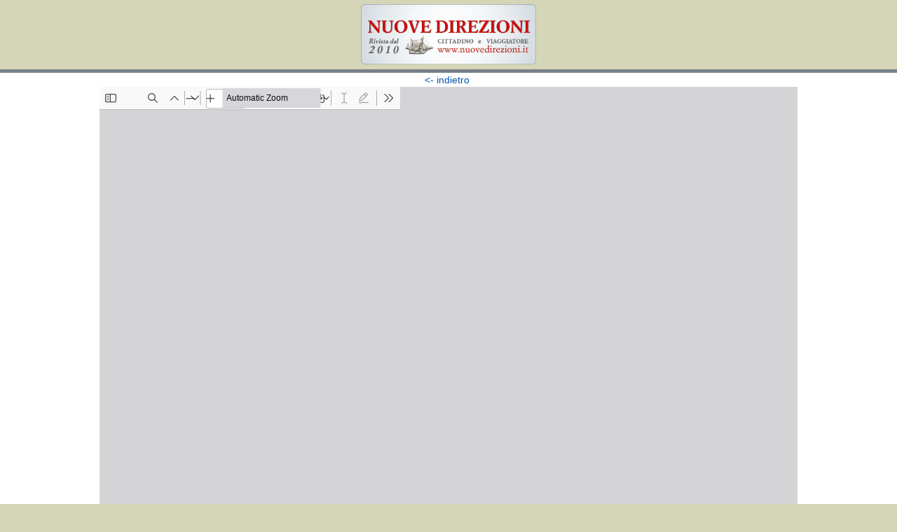

--- FILE ---
content_type: text/html
request_url: https://www.nuovedirezioni.it/sfoglia_numero_2.asp?id=43&n=3&pages=0
body_size: 3187
content:

<!DOCTYPE HTML PUBLIC "-//W3C//DTD HTML 4.01 Transitional//EN" "http://www.w3.org/TR/html4/strict.dtd">
<html>
<head>
<meta http-equiv="Content-Language" content="it">
<meta http-equiv="Content-Type" content="text/html; charset=windows-1252">
<meta name="Keywords" content="Nuove Direzioni">
<meta name="Description" content="Nuove Direzioni">

<title>## nuove direzioni ##</title>
<link href="stili.css" rel="stylesheet" type="text/css">
<script>
//really not important (the first two should be small for Opera's sake)
PositionX = 0;
PositionY = 0;
defaultWidth  = 1;
defaultHeight = 1;

//kinda important
var AutoClose = true;

//don't touch
function popImage(imageURL,imageTitle){
	var imgWin = window.open('','_blank','scrollbars=no,resizable=1,width='+defaultWidth+',height='+defaultHeight+',left='+PositionX+',top='+PositionY);
	if( !imgWin ) { return true; } //popup blockers should not cause errors
	imgWin.document.write('<html><head><title>'+imageTitle+'<\/title><script type="text\/javascript">\n'+
		'function resizeWinTo() {\n'+
		'if( !document.images.length ) { document.images[0] = document.layers[0].images[0]; }'+
		'var oH = document.images[0].height, oW = document.images[0].width;\n'+
		'if( !oH || window.doneAlready ) { return; }\n'+ //in case images are disabled
		'window.doneAlready = true;\n'+ //for Safari and Opera
		'var x = window; x.resizeTo( oW + 200, oH + 200 );\n'+
		'var myW = 0, myH = 0, d = x.document.documentElement, b = x.document.body;\n'+
		'if( x.innerWidth ) { myW = x.innerWidth; myH = x.innerHeight; }\n'+
		'else if( d && d.clientWidth ) { myW = d.clientWidth; myH = d.clientHeight; }\n'+
		'else if( b && b.clientWidth ) { myW = b.clientWidth; myH = b.clientHeight; }\n'+
		'if( window.opera && !document.childNodes ) { myW += 16; }\n'+
		'x.resizeTo( oW = oW + ( ( oW + 200 ) - myW ), oH = oH + ( (oH + 200 ) - myH ) );\n'+
		'var scW = screen.availWidth ? screen.availWidth : screen.width;\n'+
		'var scH = screen.availHeight ? screen.availHeight : screen.height;\n'+
		'if( !window.opera ) { x.moveTo(Math.round((scW-oW)/2),Math.round((scH-oH)/2)); }\n'+
		'}\n'+
		'<\/script>'+
		'<\/head><body onload="resizeWinTo();"'+(AutoClose?' onblur="self.close();"':'')+'>'+
		(document.layers?('<layer left="0" top="0">'):('<div style="position:absolute;left:0px;top:0px;">'))+
		'<img src='+imageURL+' alt="Loading image ..." title="" onload="resizeWinTo();">'+
		(document.layers?'<\/layer>':'<\/div>')+'<\/body><\/html>');
	imgWin.document.close();
	if( imgWin.focus ) { imgWin.focus(); }
	return false;
}
</script>
</head>
<body bgcolor="#d5d6b7">
<table class="background" cellspacing="0" cellpadding="0" border="0">
<tr>
	<td width="100%" valign="top">
	<table class="internal" cellspacing="0" cellpadding="0" border="0">
	<tr bgcolor="#D5D6B7">
		<td height="80" width="100%" colspan="2" class="menu">
		<div style="color:#EBECDD;">
		  <div align="center">
		    <table width="100%" cellspacing="0" cellpadding="0" border="0">
		    <tr>
			    <td>
			      <table width="100%" cellspacing="0" cellpadding="0" border="0" height="99">
				    <tr>
				      <td height="99" align="center"><div align="center"><a href="default.asp"><img src="img/ANND RIVISTA 2023.png" width="250"  border="0" align="middle" /></a></div></td>
				    </tr>
			      </table>
			    </td>
		    </tr>
		    <tr>
			    <td colspan="2" bgcolor="#77818a"><img src="img/px.gif" height="5"></td>
		    </tr>
		      </table>
	      </div>
		</div>	  </td>
	</tr>
	<tr>
		<td width="100%" align="center">
		<table class="center" cellpadding="0" cellspacing="0" border="0" width="997">
		<tr>
			<!--
			<td width="252" valign="top" class="menu_sx" bgcolor="#E6E7E9">
			<font size="3" color="#77818A">
			<div class="menu_sx">
				<br />
			<div class="menu_sx"><b>EDITORE e PROPRIETA'</b></div>
			<div class="menu_sx">Associazione Nazionale</div>
			<div class="menu_sx">Nuove Direzioni</div>
			<div class="menu_sx">Cittadino e Viaggiatore</div>
			<div class="menu_sx">
			
			<br> 
			<b>INDIRIZZO POSTALE</b> <br>
			via San Niccolò 21<br>
			50125 Firenze<br><br>
			<b>EMAIL</b><br>
			<a href="mailto:info@nuovedirezioni.it" target="_blank" class="a" style="font-size:13px; font-weight:700">
			<font color="#0000FF">info@nuovedirezioni.it</font></a><br>
			<br>
			<b>TELEFONI</b><br>
			055 2340597 / 328 7698417<br><br>
			<b>TELEFAX</b><br>
			055 2346925<br><br>
			<b>ITC MANAGER</b><br>
			<a href="mailto:web@nuovedirezioni.it" class="a" style="font-size:13px; font-weight:700">
			<font color="#0000FF">web@nuovedirezioni.it</font></a><br>
			&nbsp;<br>
            
				<span class="Apple-style-span" style="color: rgb(255, 128, 0); font-family: 'trebuchet MS', arial; font-size: 14px; font-style: normal; font-variant: normal; font-weight: normal; letter-spacing: normal; line-height: normal; orphans: 2; text-align: -webkit-center; text-indent: 0px; text-transform: none; white-space: normal; widows: 2; word-spacing: 0px; -webkit-text-decorations-in-effect: none; -webkit-text-size-adjust: auto; -webkit-text-stroke-width: 0px; ">
				<font color="#F48B30"><b><font size="3">PER AGGIORNARSI</font></b></font><br>
				<font size="2">
				<b>
				<a target="_blank" style="font-family: 'trebuchet MS', arial; font-size: 14px; color: #0000FF; text-decoration: none" href="http://www.perlasicurezzastradale.org/">
				www.perlasicurezzastradale.org</a></b></font></span><font size="2"><b><font color="#0000FF"><span class="Apple-style-span" style="font-family: 'trebuchet MS', arial; font-size: 14px; font-style: normal; font-variant: normal; font-weight: normal; letter-spacing: normal; line-height: normal; orphans: 2; text-align: -webkit-center; text-indent: 0px; text-transform: none; white-space: normal; widows: 2; word-spacing: 0px; -webkit-text-decorations-in-effect: none; -webkit-text-size-adjust: auto; -webkit-text-stroke-width: 0px"><br>
				</span></font>
				<span class="Apple-style-span" style="color: rgb(255, 128, 0); font-family: 'trebuchet MS', arial; font-size: 14px; font-style: normal; font-variant: normal; letter-spacing: normal; line-height: normal; orphans: 2; text-align: -webkit-center; text-indent: 0px; text-transform: none; white-space: normal; widows: 2; word-spacing: 0px; -webkit-text-decorations-in-effect: none; -webkit-text-size-adjust: auto; -webkit-text-stroke-width: 0px">
				<a target="_blank" style="font-family: 'trebuchet MS', arial; font-size: 14px; color: #0000FF; text-decoration: none" href="http://www.viverelacitta.it/">
				www.viverelacitta.it</a></span></b></font><font color="#00FF00"><b><br>
				</b></font>
				<span class="Apple-style-span" style="color: rgb(255, 128, 0); font-family: 'trebuchet MS', arial; font-size: 14px; font-style: normal; font-variant: normal; font-weight: normal; letter-spacing: normal; line-height: normal; orphans: 2; text-align: -webkit-center; text-indent: 0px; text-transform: none; white-space: normal; widows: 2; word-spacing: 0px; -webkit-text-decorations-in-effect: none; -webkit-text-size-adjust: auto; -webkit-text-stroke-width: 0px; ">
				<b><font size="2">
				<a target="_blank" style="font-family: 'trebuchet MS', arial; font-size: 14px; color: #0000FF; text-decoration: none" href="http://www.incamper.org/">
				www.incamper.org</a></font></b></span><font color="#00FF00"><b><br>
				</b></font>
				<span class="Apple-style-span" style="color: rgb(255, 128, 0); font-family: 'trebuchet MS', arial; font-size: 14px; font-style: normal; font-variant: normal; font-weight: normal; letter-spacing: normal; line-height: normal; orphans: 2; text-align: -webkit-center; text-indent: 0px; text-transform: none; white-space: normal; widows: 2; word-spacing: 0px; -webkit-text-decorations-in-effect: none; -webkit-text-size-adjust: auto; -webkit-text-stroke-width: 0px; ">
				<b><font size="2">
				<a target="_blank" style="font-family: 'trebuchet MS', arial; font-size: 14px; color: #0000FF; text-decoration: none" href="http://www.coordinamentocamperisti.it/">
				www.coordinamentocamperisti.it</a></font></b></span></div>
				<p>     
				<br> 
			</div>
			</td>-->
			<td width="1000" bgcolor="#FFFFFF" valign="top">
			<table width="1000" border="0" cellpadding="0" cellspacing="0" border="0">
			<tr>
				<td width="1000" valign="top">

    <form action="sfoglia_numero.asp" method="post">
    <table cellpadding="0" cellspacing="2" width="100%" border="0">
     <tr>
        <td width="1" colspan="2" align="center"><a href="javascript:history.back();"><- indietro</a>&nbsp;</td>
    </tr>
    <tr>
        <td height="1100" colspan="2">

        

	      		<iframe frameborder="0" src="PDF/test/pdf/web/viewer.html?file=/public/Rivista/interi/ND_43.pdf#page=5" width="100%" height="100%"></iframe>
			


    </td>
    </tr>
    <tr>
        <td colspan="2" height="10"><br></td>
    </tr>
   <tr>
        <td colspan="2" height="10" align="center"><a href="javascript:history.back();"><- indietro</a></td>
    </tr>
    </table>
    </form>
                </td>
            </tr>
            </table>
            </td>
        </tr>
        </table>
        </td>
    </tr>
    </table>
    </td>
</tr>
</table>
<table cellpadding="0" cellspacing="0" width="100%" border="0">
<tr>
	<td width="252">
	<table cellpadding="0" cellspacing="0" width="252">
	<tr>
		<td width="252" height="73" bgcolor="#E5E6E8"></td>
	</tr>
	</table>
	</td>
	<td width="100%" bgcolor="#FFFFFF">
	<table cellpadding="0" cellspacing="0" width="100%" >
	<tr>

		<td width="100%" bgcolor="#FFFFFF"></td>
	</tr>
	</table>
	</td>
	<td width="252" bgcolor="#FFFFFF">
	<table cellpadding="0" cellspacing="0" width="252">
	<tr>
		<td width="252"></td>
	</tr>
	</table>
	</td>
</tr>
<tr bgcolor="#D5D6B7">
        <td width="100%" align="right" colspan="3" height="40"></td>
</tr>
</table>
</body>
</html>


--- FILE ---
content_type: text/css
request_url: https://www.nuovedirezioni.it/stili.css
body_size: 523
content:
td.dx{font-family:"trebuchet MS",arial;font-size:14px;color:#FF8000}
div.dx{font-family:"trebuchet MS",arial;font-size:14px;color:#FF8000}
td{font-family:"trebuchet MS",arial;font-size:14px;color:#03529D}
td.logo{margin-left:16px}
td.bot{font-family:"trebuchet MS",arial;font-size:12px;color:#03529D}
td.menu{font-family:"trebuchet MS",arial;font-size:14px;color:#FF8000}
td.menu_sx{font-family:"trebuchet MS",arial;font-size:12px;color:#0255A1;background-color:#E5E6E8}
div.menu_sx{margin-left:16px}
div.section1{font-family:"trebuchet MS",arial;font-size:12px;color:#000000;height:1px}
div.temihome{font-family:"trebuchet MS",arial;font-size:14px;color:#0552af;height:1px}
div.temihome2{font-family:"trebuchet MS",arial;font-size:12px;color:#0552af;height:1px}
a{color:#0552af;text-decoration:none}
a:hover{color:#0552af;text-decoration:underline}
input{width:170px;border:0px;height:23px;padding-top:0px;padding-bottom:0px;margin-top:2px;}
a.a{font-family:"trebuchet MS",arial;font-size:14px;color:#F48B30;text-decoration:none}
a.b{font-family:"trebuchet MS",arial;font-size:14px;color:#03529D;text-decoration:none}
a.a:hover{font-family:"trebuchet MS",arial;font-size:14px;color:#F48B30;text-decoration:underline}
a.b:hover{font-family:"trebuchet MS",arial;font-size:14px;color:#03529D;text-decoration:underline}
a.c{font-family:"trebuchet MS",arial;font-size:12px;color:#03529D;text-decoration:none}
a.c:hover{font-family:"trebuchet MS",arial;font-size:12px;color:#03529D;text-decoration:underline}
a.bot{font-family:"trebuchet MS",arial;font-size:14px;color:#FFFFFF;text-decoration:none}
a.bot:hover{font-family:"trebuchet MS",arial;font-size:14px;color:#FFFFFF;text-decoration:underline}
a.leggi{font-family:"trebuchet MS",arial;font-size:14px;color:#FFFFFF;text-decoration:none}
a.leggi:hover{font-family:"trebuchet MS",arial;font-size:14px;color:#03529D;text-decoration:underline}
body{margin-top:0px;margin-left:0px;margin-right:0px;margin-bottom:0px}
table.external{width:100%;height:100%;border:0px solid #000000}
/*table.home{width:748px;height:685px;border:0px;background:url(img/home.jpg)}*/
table.home{width:748px;height:685px;border:0px;}
table.background{width:100%;height:100%;border:0px;background:url(img/background.gif)}
table.internal{width:100%;border:0px solid #000000}
table.center{height:100%;}
td.sfondo{background:url(img/bg.gif);background-repeat:repeat-x}
td.art{color:#F80000}
p.center{font-size:18px}